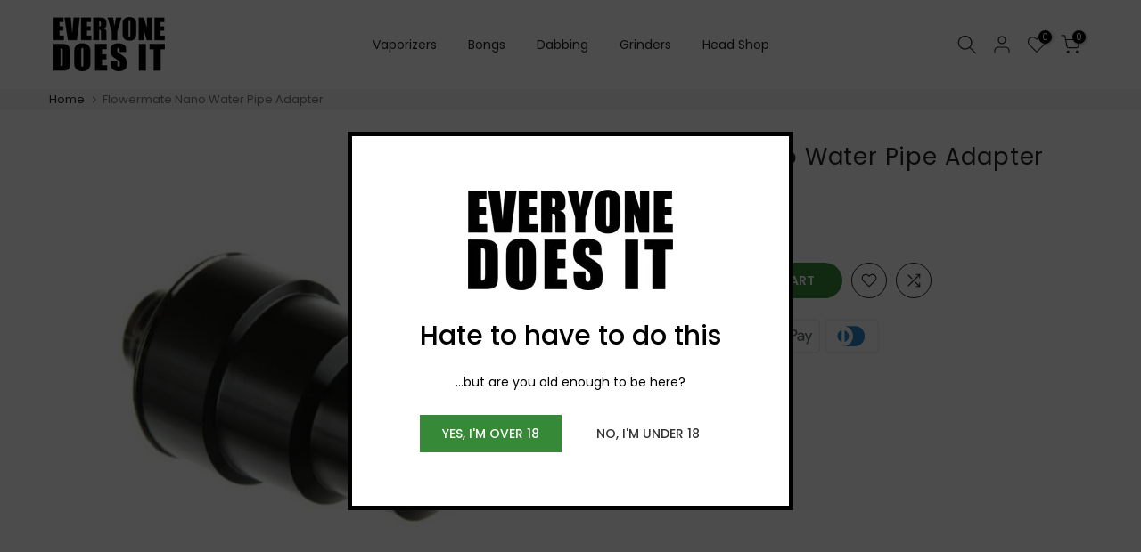

--- FILE ---
content_type: text/css
request_url: https://www.everyonedoesit.co.uk/cdn/shop/t/6/assets/toolbar_mobile.css?v=110105935766020650501675864960
body_size: -288
content:
@media (max-width: 1024px){.t4s-toolbar-mobile{height:55px}.t4s-sticky-atc{bottom:55px;border-bottom:1px solid var(--border-color);-webkit-transform:translate3d(0,calc(105% + 55px),0)!important;transform:translate3d(0,calc(105% + 55px),0)!important}#shopify-section-back_top #t4s-backToTop{bottom:60px}.sticky-is--active #shopify-section-back_top #t4s-backToTop{bottom:calc(60px + var(--stickyATC-height, 0px))}.sticky-is--active .t4s-popup__sales{bottom:calc(60px + var(--stickyATC-height, 0px))!important}}@media (max-width: 767px){.t4s-sticky-atc .t4s-dropdown__wrapper{bottom:-56px}}@media (min-width: 1025px){.t4s-toolbar{display:none!important}}.t4s-toolbar-label-true .t4s-toolbar-item>a{position:relative;padding-bottom:15px}.t4s-toolbar-icon{position:relative}.t4s-toolbar-icon svg{width:20px;height:20px}.t4s-toolbar{background-color:#fff;z-index:190;overflow-x:auto;overflow-y:hidden;-webkit-overflow-scrolling:touch;padding:5px;height:55px;box-shadow:0 0 9px #0000001f;transform:translate3d(0,104%,0);-webkit-transform:translate3d(0,104%,0);transition:transform .25s}.t4s-toolbar{transform:none;-webkit-transform:none}.t4s-toolbar .t4s-toolbar-item{-ms-flex:1 0 20%;flex:1 0 20%;position:relative}.t4s-toolbar-item>a{padding-right:10px;padding-left:10px;display:flex;align-items:center;flex-direction:row;justify-content:center;height:45px;color:#222;font-weight:400;line-height:1}.t4s-toolbar-label{position:absolute;right:10px;bottom:5px;left:10px;display:block;overflow:hidden;text-align:center;text-overflow:ellipsis;white-space:nowrap;font-weight:600;font-size:11px;line-height:1}.t4s-toolbar-item>a:hover{color:var(--accent-color)}.t4s-toolbar-item img{max-height:22px}
/*# sourceMappingURL=/cdn/shop/t/6/assets/toolbar_mobile.css.map?v=110105935766020650501675864960 */


--- FILE ---
content_type: text/javascript
request_url: https://www.everyonedoesit.co.uk/cdn/shop/t/6/assets/custom.js?v=82360783667438088991676046561
body_size: -474
content:
jQuery_T4NT(document).ready(function($2){$2(document).on("variant:changed",function(evt){})}),$(".readmore").click(function(event){event.preventDefault();var descriptionFull=document.querySelector(".product-description-full");descriptionFull.style.display="block";var descriptionShort=document.querySelector(".product-description-short");descriptionShort.style.display="none"}),$(".readless").click(function(event){event.preventDefault();var descriptionFull=document.querySelector(".product-description-full");descriptionFull.style.display="none";var descriptionShort=document.querySelector(".product-description-short");descriptionShort.style.display="block"});
//# sourceMappingURL=/cdn/shop/t/6/assets/custom.js.map?v=82360783667438088991676046561
